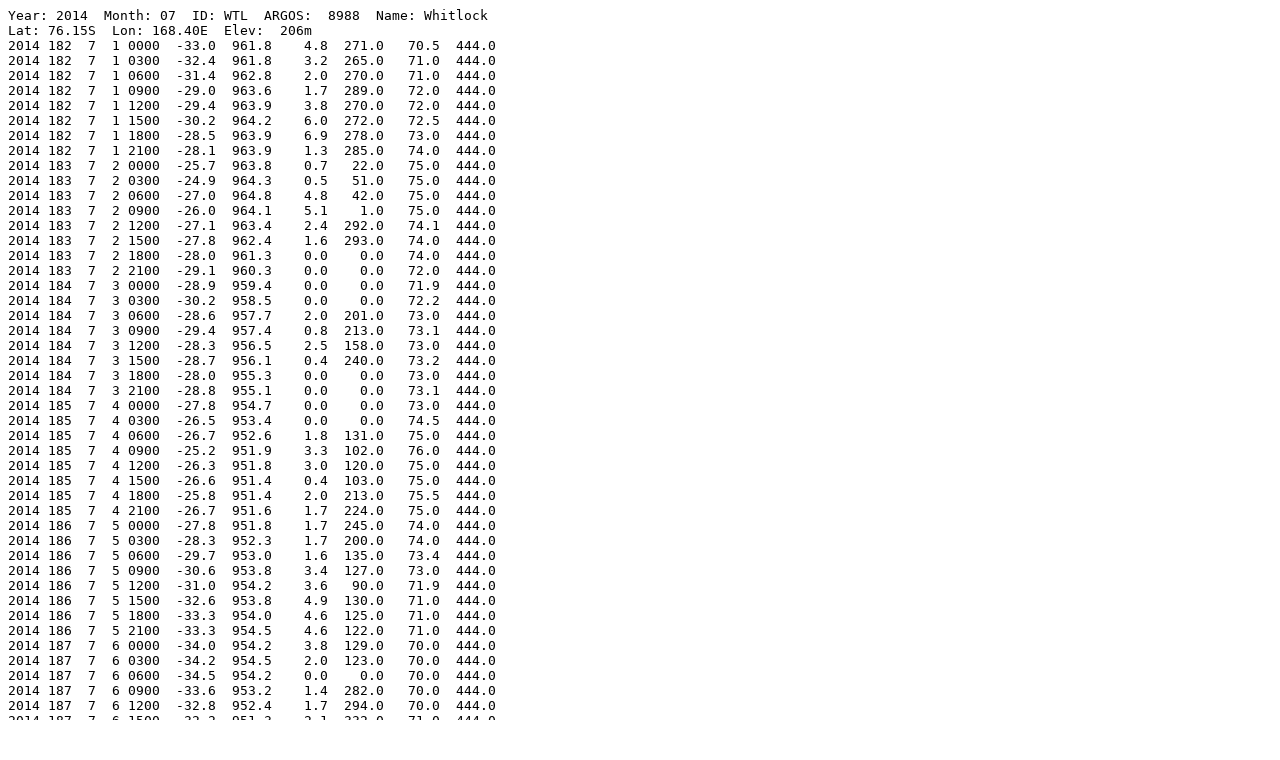

--- FILE ---
content_type: text/plain; charset=utf-8
request_url: https://amrc.ssec.wisc.edu/data/ftp/pub/aws/q3h/2014/wtl201407q3h.txt
body_size: 3079
content:
Year: 2014  Month: 07  ID: WTL  ARGOS:  8988  Name: Whitlock            
Lat: 76.15S  Lon: 168.40E  Elev:  206m
2014 182  7  1 0000  -33.0  961.8    4.8  271.0   70.5  444.0
2014 182  7  1 0300  -32.4  961.8    3.2  265.0   71.0  444.0
2014 182  7  1 0600  -31.4  962.8    2.0  270.0   71.0  444.0
2014 182  7  1 0900  -29.0  963.6    1.7  289.0   72.0  444.0
2014 182  7  1 1200  -29.4  963.9    3.8  270.0   72.0  444.0
2014 182  7  1 1500  -30.2  964.2    6.0  272.0   72.5  444.0
2014 182  7  1 1800  -28.5  963.9    6.9  278.0   73.0  444.0
2014 182  7  1 2100  -28.1  963.9    1.3  285.0   74.0  444.0
2014 183  7  2 0000  -25.7  963.8    0.7   22.0   75.0  444.0
2014 183  7  2 0300  -24.9  964.3    0.5   51.0   75.0  444.0
2014 183  7  2 0600  -27.0  964.8    4.8   42.0   75.0  444.0
2014 183  7  2 0900  -26.0  964.1    5.1    1.0   75.0  444.0
2014 183  7  2 1200  -27.1  963.4    2.4  292.0   74.1  444.0
2014 183  7  2 1500  -27.8  962.4    1.6  293.0   74.0  444.0
2014 183  7  2 1800  -28.0  961.3    0.0    0.0   74.0  444.0
2014 183  7  2 2100  -29.1  960.3    0.0    0.0   72.0  444.0
2014 184  7  3 0000  -28.9  959.4    0.0    0.0   71.9  444.0
2014 184  7  3 0300  -30.2  958.5    0.0    0.0   72.2  444.0
2014 184  7  3 0600  -28.6  957.7    2.0  201.0   73.0  444.0
2014 184  7  3 0900  -29.4  957.4    0.8  213.0   73.1  444.0
2014 184  7  3 1200  -28.3  956.5    2.5  158.0   73.0  444.0
2014 184  7  3 1500  -28.7  956.1    0.4  240.0   73.2  444.0
2014 184  7  3 1800  -28.0  955.3    0.0    0.0   73.0  444.0
2014 184  7  3 2100  -28.8  955.1    0.0    0.0   73.1  444.0
2014 185  7  4 0000  -27.8  954.7    0.0    0.0   73.0  444.0
2014 185  7  4 0300  -26.5  953.4    0.0    0.0   74.5  444.0
2014 185  7  4 0600  -26.7  952.6    1.8  131.0   75.0  444.0
2014 185  7  4 0900  -25.2  951.9    3.3  102.0   76.0  444.0
2014 185  7  4 1200  -26.3  951.8    3.0  120.0   75.0  444.0
2014 185  7  4 1500  -26.6  951.4    0.4  103.0   75.0  444.0
2014 185  7  4 1800  -25.8  951.4    2.0  213.0   75.5  444.0
2014 185  7  4 2100  -26.7  951.6    1.7  224.0   75.0  444.0
2014 186  7  5 0000  -27.8  951.8    1.7  245.0   74.0  444.0
2014 186  7  5 0300  -28.3  952.3    1.7  200.0   74.0  444.0
2014 186  7  5 0600  -29.7  953.0    1.6  135.0   73.4  444.0
2014 186  7  5 0900  -30.6  953.8    3.4  127.0   73.0  444.0
2014 186  7  5 1200  -31.0  954.2    3.6   90.0   71.9  444.0
2014 186  7  5 1500  -32.6  953.8    4.9  130.0   71.0  444.0
2014 186  7  5 1800  -33.3  954.0    4.6  125.0   71.0  444.0
2014 186  7  5 2100  -33.3  954.5    4.6  122.0   71.0  444.0
2014 187  7  6 0000  -34.0  954.2    3.8  129.0   70.0  444.0
2014 187  7  6 0300  -34.2  954.5    2.0  123.0   70.0  444.0
2014 187  7  6 0600  -34.5  954.2    0.0    0.0   70.0  444.0
2014 187  7  6 0900  -33.6  953.2    1.4  282.0   70.0  444.0
2014 187  7  6 1200  -32.8  952.4    1.7  294.0   70.0  444.0
2014 187  7  6 1500  -32.2  951.3    2.1  332.0   71.0  444.0
2014 187  7  6 1800  -32.8  949.4    2.7  358.0   70.0  444.0
2014 187  7  6 2100  -32.7  947.5    3.1  347.0   70.0  444.0
2014 188  7  7 0000  -32.1  945.8    3.4  336.0   70.8  444.0
2014 188  7  7 0300  -32.7  943.4    5.9  326.0   71.0  444.0
2014 188  7  7 0600  -33.5  941.5    5.0  320.0   70.2  444.0
2014 188  7  7 0900  -34.6  938.7    5.5  309.0   70.0  444.0
2014 188  7  7 1200  -35.4  939.1    3.3  263.0   69.0  444.0
2014 188  7  7 1500  -34.4  940.0    1.5  271.0   68.6  444.0
2014 188  7  7 1800  -34.5  938.4    0.2  284.0   69.0  444.0
2014 188  7  7 2100  -34.3  938.3    0.7  245.0   69.0  444.0
2014 189  7  8 0000  -34.1  938.0    0.1  286.0   69.0  444.0
2014 189  7  8 0300  -34.7  937.1    0.0    0.0   69.0  444.0
2014 189  7  8 0600  -33.1  936.0    0.3   14.0   70.0  444.0
2014 189  7  8 0900  -31.7  933.7    0.6   12.0   70.8  444.0
2014 189  7  8 1200  -31.6  931.9    0.0    0.0   71.0  444.0
2014 189  7  8 1500  -31.7  930.5    1.7  278.0   71.0  444.0
2014 189  7  8 1800  -30.9  929.7    0.8  268.0   71.0  444.0
2014 189  7  8 2100  -30.4  930.8    0.6  274.0   70.8  444.0
2014 190  7  9 0000  -30.5  932.6    3.3  267.0   72.0  444.0
2014 190  7  9 0300  -28.9  938.2    1.2  266.0   72.0  444.0
2014 190  7  9 0600  -28.8  941.0    1.4    8.0   73.0  444.0
2014 190  7  9 0900  -30.7  942.5    2.1  270.0   71.5  444.0
2014 190  7  9 1200  -30.6  945.3    1.9  269.0   71.5  444.0
2014 190  7  9 1500  -29.9  945.1    1.0  316.0   72.0  444.0
2014 190  7  9 1800  -30.8  942.5    2.5  312.0   72.0  444.0
2014 190  7  9 2100  -31.1  942.8    0.9  282.0   71.0  444.0
2014 191  7 10 0000  -31.0  942.3    0.4  284.0   71.6  444.0
2014 191  7 10 0300  -34.7  942.5    1.1  248.0   71.0  444.0
2014 191  7 10 0600  -35.0  943.0    1.1  234.0   69.0  444.0
2014 191  7 10 0900  -33.4  945.1    0.8  239.0   70.0  444.0
2014 191  7 10 1200  -31.7  945.9    0.6  246.0   70.0  444.0
2014 191  7 10 1500  -30.6  945.8    0.0    0.0   70.0  444.0
2014 191  7 10 1800  -29.8  944.7    0.0    0.0   71.0  444.0
2014 191  7 10 2100  -29.3  943.7    0.6  357.0   72.0  444.0
2014 192  7 11 0000  -28.9  943.2    0.5   13.0   73.0  444.0
2014 192  7 11 0300  -28.7  942.3    0.5    6.0   73.0  444.0
2014 192  7 11 0600  -30.9  941.6    0.3  330.0   71.5  444.0
2014 192  7 11 0900  -32.0  942.2    0.0    0.0   71.0  444.0
2014 192  7 11 1200  -32.9  942.0    0.0    0.0   71.0  444.0
2014 192  7 11 1500  -30.8  942.8    0.0    0.0   71.6  444.0
2014 192  7 11 1800  -30.0  944.2    0.0    0.0   72.3  444.0
2014 192  7 11 2100  -31.3  947.1    0.0    0.0   72.0  444.0
2014 193  7 12 0000  -32.9  949.4    0.0    0.0   71.0  444.0
2014 193  7 12 0300  -34.0  951.7    0.0    0.0   71.0  444.0
2014 193  7 12 0600  -32.8  952.5    0.0    0.0   69.9  444.0
2014 193  7 12 0900  -32.3  952.9    0.0    0.0   70.0  444.0
2014 193  7 12 1200  -32.1  953.0    0.0    0.0   70.0  444.0
2014 193  7 12 1500  -31.6  952.5    0.0    0.0   71.0  444.0
2014 193  7 12 1800  -32.0  951.8    0.0    0.0   71.0  444.0
2014 193  7 12 2100  -32.6  950.9    0.0    3.0   70.3  444.0
2014 194  7 13 0000  -32.6  949.9    0.0    0.0   70.0  444.0
2014 194  7 13 0300  -32.5  949.4    0.0    0.0   70.0  444.0
2014 194  7 13 0600  -33.3  949.9    0.0    0.0   70.0  444.0
2014 194  7 13 0900  -33.9  950.9    0.0    0.0   69.7  444.0
2014 194  7 13 1200  -35.2  952.0    0.0    0.0   70.0  444.0
2014 194  7 13 1500  -35.0  952.8    0.0    0.0   69.4  444.0
2014 194  7 13 1800  -35.0  953.2    0.0    0.0   70.0  444.0
2014 194  7 13 2100  -35.3  953.7    0.0    0.0   70.0  444.0
2014 195  7 14 0000  -36.2  954.1    0.0    0.0   69.4  444.0
2014 195  7 14 0300  -34.2  953.8    0.0    0.0   69.0  444.0
2014 195  7 14 0600  -34.7  953.5    0.0    0.0   69.0  444.0
2014 195  7 14 0900  -34.5  953.0    0.0    0.0   67.9  444.0
2014 195  7 14 1200  -34.9  953.1    0.0    0.0   68.3  444.0
2014 195  7 14 1500  -36.2  953.2    0.0    0.0   68.0  444.0
2014 195  7 14 1800  -34.5  953.2    0.0    0.0   68.8  444.0
2014 195  7 14 2100  -34.8  953.2    0.0    0.0   69.0  444.0
2014 196  7 15 0000  -36.5  953.1    0.0    0.0   68.0  444.0
2014 196  7 15 0300  -35.8  953.4    0.0    0.0   68.0  444.0
2014 196  7 15 0600  -35.2  954.0    0.0    0.0   68.7  444.0
2014 196  7 15 0900  -33.3  955.2    0.0    0.0   70.0  444.0
2014 196  7 15 1200  -30.8  955.8    0.0    0.0   70.0  444.0
2014 196  7 15 1500  -30.7  955.2    0.0    0.0   71.0  444.0
2014 196  7 15 1800  -30.1  953.8    0.0    0.0   71.0  444.0
2014 196  7 15 2100  -29.2  952.1    0.0    0.0   72.0  444.0
2014 197  7 16 0000  -29.2  951.2    0.6  302.0   73.0  444.0
2014 197  7 16 0300  -29.6  949.7    1.0  310.0   73.0  444.0
2014 197  7 16 0600  -29.0  949.3    0.9  318.0   73.0  444.0
2014 197  7 16 0900  -28.6  949.4    0.8  325.0   73.1  444.0
2014 197  7 16 1200  -27.9  949.4    0.8  330.0   74.0  444.0
2014 197  7 16 1500  -28.1  950.0    0.7  352.0   73.8  444.0
2014 197  7 16 1800  -29.4  950.2    0.0    0.0   73.0  444.0
2014 197  7 16 2100  -33.3  951.3    0.0    0.0   71.0  444.0
2014 198  7 17 0000  -36.0  954.0    0.7  104.0   69.0  444.0
2014 198  7 17 0300  -37.5  955.0    0.0    0.0   68.0  444.0
2014 198  7 17 0600  -35.9  955.6    0.0    0.0   69.0  444.0
2014 198  7 17 0900  -34.1  955.9    0.0    0.0   70.0  444.0
2014 198  7 17 1200  -33.5  956.1    0.0    0.0   70.0  444.0
2014 198  7 17 1500  -32.2  955.7    0.0    0.0   71.0  444.0
2014 198  7 17 1800  -33.5  954.9    0.0    0.0   70.0  444.0
2014 198  7 17 2100  -30.8  955.0    0.0    0.0   70.4  444.0
2014 199  7 18 0000  -29.3  955.5    0.0    0.0   72.0  444.0
2014 199  7 18 0300  -29.2  955.4    0.0    0.0   72.3  444.0
2014 199  7 18 0600  -29.6  955.0    0.0    0.0   72.0  444.0
2014 199  7 18 0900  -27.7  955.3    0.0    0.0   72.6  444.0
2014 199  7 18 1200  -27.6  955.2    0.0    0.0   74.0  444.0
2014 199  7 18 1500  -27.6  954.4    0.0    0.0   74.0  444.0
2014 199  7 18 1800  -26.7  953.2    0.0    0.0   74.5  444.0
2014 199  7 18 2100  -26.8  952.0    0.0    0.0   74.0  444.0
2014 200  7 19 0000  -27.4  951.1    0.0    0.0   73.6  444.0
2014 200  7 19 0300  -27.8  950.5    0.0    0.0   73.0  444.0
2014 200  7 19 0600  -26.5  949.3    0.0    0.0   74.0  444.0
2014 200  7 19 0900  -26.8  947.7    1.4  281.0   75.0  444.0
2014 200  7 19 1200  -25.6  947.0    1.1  290.0   75.3  444.0
2014 200  7 19 1500  -26.1  945.6    1.6  296.0   75.0  444.0
2014 200  7 19 1800  -25.1  944.0    1.7  287.0   76.0  444.0
2014 200  7 19 2100  -23.8  942.1    1.9  286.0   77.0  444.0
2014 201  7 20 0000  -20.8  939.7    1.6  280.0   79.0  444.0
2014 201  7 20 0300  -16.5  939.1    1.1  252.0   82.0  444.0
2014 201  7 20 0600  -17.1  942.4    1.4   29.0   82.0  444.0
2014 201  7 20 0900  -18.0  946.0    0.8  141.0   82.0  444.0
2014 201  7 20 1200  -19.0  947.6    1.8  276.0   81.0  444.0
2014 201  7 20 1500  -17.9  948.2    0.0    0.0   82.0  444.0
2014 201  7 20 1800  -16.0  948.1    0.0    0.0   83.0  444.0
2014 201  7 20 2100  -15.2  946.5    0.0    0.0   84.3  444.0
2014 202  7 21 0000  -14.1  946.4    0.0    0.0   85.0  444.0
2014 202  7 21 0300  -15.0  947.0    1.8  143.0   85.0  444.0
2014 202  7 21 0600  -13.4  947.7    0.0    0.0   85.0  444.0
2014 202  7 21 0900  -15.0  949.0    0.0    0.0   85.2  444.0
2014 202  7 21 1200  -14.6  950.9    9.2  162.0   85.0  444.0
2014 202  7 21 1500  -17.7  953.1   14.9  152.0   83.0  444.0
2014 202  7 21 1800  -19.1  956.4   12.5  146.0   81.0  444.0
2014 202  7 21 2100  -21.2  959.1    8.0  114.0   80.0  444.0
2014 203  7 22 0000  -21.3  961.5    3.9  118.0   80.0  444.0
2014 203  7 22 0300  -20.1  962.1    2.7  298.0   79.0  444.0
2014 203  7 22 0600  -18.3  961.7    5.4  303.0   82.0  444.0
2014 203  7 22 0900  -15.6  960.9    3.9  145.0   84.0  444.0
2014 203  7 22 1200  -16.9  960.3    6.3  286.0   82.0  444.0
2014 203  7 22 1500  -17.5  959.5    4.3  259.0   82.5  444.0
2014 203  7 22 1800  -14.3  958.9    0.0    0.0   82.0  444.0
2014 203  7 22 2100  -19.1  960.2    7.3  126.0   81.0  444.0
2014 204  7 23 0000  -22.8  962.4   11.3  121.0   79.0  444.0
2014 204  7 23 0300  -23.6  964.5    4.8  134.0   77.5  444.0
2014 204  7 23 0600  -23.3  965.0    2.0  212.0   78.0  444.0
2014 204  7 23 0900  -22.0  963.5    1.0  250.0   77.0  444.0
2014 204  7 23 1200  -22.1  961.7    1.3  277.0   78.0  444.0
2014 204  7 23 1500  -22.7  960.9    1.8  158.0   77.0  444.0
2014 204  7 23 1800  -21.9  960.2    1.7  188.0   77.4  444.0
2014 204  7 23 2100  -22.1  959.3    1.8  187.0   78.0  444.0
2014 205  7 24 0000  -22.4  957.8    1.1  270.0   78.0  444.0
2014 205  7 24 0300  -23.9  956.5    2.9  121.0   77.0  444.0
2014 205  7 24 0600  -26.3  955.1    4.6  103.0   75.9  444.0
2014 205  7 24 0900  -27.8  953.3    5.5  110.0   75.0  444.0
2014 205  7 24 1200  -28.9  951.2    4.5  105.0   74.0  444.0
2014 205  7 24 1500  -29.0  949.5    3.9   75.0   73.0  444.0
2014 205  7 24 1800  -28.8  947.9    3.4   63.0   73.5  444.0
2014 205  7 24 2100  -28.5  946.3    3.6   27.0   74.0  444.0
2014 206  7 25 0000  -27.5  945.0    2.9  347.0   73.7  444.0
2014 206  7 25 0300  -30.4  944.9    3.4  282.0   72.0  444.0
2014 206  7 25 0600  -30.5  944.9    4.0  273.0   72.0  444.0
2014 206  7 25 0900  -30.7  947.4    1.9  261.0   72.2  444.0
2014 206  7 25 1200  -28.1  950.1    2.8  222.0   72.0  444.0
2014 206  7 25 1500  -28.5  952.9    3.2  226.0   73.2  444.0
2014 206  7 25 1800  -29.6  955.8    2.7  248.0   73.0  444.0
2014 206  7 25 2100  -30.0  958.9    1.4  219.0   72.0  444.0
2014 207  7 26 0000  -27.9  962.0    1.1  214.0   73.2  444.0
2014 207  7 26 0300  -28.0  965.0    1.1  149.0   73.6  444.0
2014 207  7 26 0600  -26.8  967.0    0.0    0.0   74.0  444.0
2014 207  7 26 0900  -26.9  968.7    0.0    0.0   73.0  444.0
2014 207  7 26 1200  -27.1  968.4    1.1  352.0   74.0  444.0
2014 207  7 26 1500  -28.2  968.1    1.3    2.0   74.0  444.0
2014 207  7 26 1800  -29.4  966.8    0.9    3.0   73.0  444.0
2014 207  7 26 2100  -29.6  966.3    1.1  355.0   73.0  444.0
2014 208  7 27 0000  -29.4  964.9    1.1  343.0   73.0  444.0
2014 208  7 27 0300  -32.2  962.6    0.8  304.0   71.0  444.0
2014 208  7 27 0600  -29.4  960.7    1.4  342.0   73.0  444.0
2014 208  7 27 0900  -29.6  958.2    1.0  354.0   73.0  444.0
2014 208  7 27 1200  -29.6  956.2    0.7   15.0   73.0  444.0
2014 208  7 27 1500  -27.6  954.8    0.2   28.0   74.0  444.0
2014 208  7 27 1800  -27.4  954.6    0.0    0.0   74.0  444.0
2014 208  7 27 2100  -27.1  955.1    0.0    0.0   74.0  444.0
2014 209  7 28 0000  -25.6  956.1    0.0    0.0   75.0  444.0
2014 209  7 28 0300  -25.1  957.4    0.0    0.0   76.0  444.0
2014 209  7 28 0600  -25.9  959.1    0.0    0.0   75.7  444.0
2014 209  7 28 0900  -25.0  961.4    0.0    0.0   76.0  444.0
2014 209  7 28 1200  -27.2  963.7    0.0    0.0   75.0  444.0
2014 209  7 28 1500  -29.4  965.5    0.0    0.0   74.0  444.0
2014 209  7 28 1800  -28.9  967.6    0.0    0.0   73.8  444.0
2014 209  7 28 2100  -29.6  969.2    0.0    0.0   73.0  444.0
2014 210  7 29 0000  -31.6  970.9    0.0    0.0   72.0  444.0
2014 210  7 29 0300  -32.7  972.1    0.0    0.0   71.0  444.0
2014 210  7 29 0600  -31.7  972.2    0.0    0.0   72.0  444.0
2014 210  7 29 0900  -32.2  972.5    0.0    0.0   71.0  444.0
2014 210  7 29 1200  -31.8  972.3    0.0    0.0   71.4  444.0
2014 210  7 29 1500  -31.8  972.2    0.0    0.0   71.5  444.0
2014 210  7 29 1800  -32.9  971.9    0.0    0.0   71.0  444.0
2014 210  7 29 2100  -33.7  971.8    0.0    0.0   71.0  444.0
2014 211  7 30 0000  -33.2  971.6    0.0    0.0   70.2  444.0
2014 211  7 30 0300  -32.4  971.6    0.0    0.0   71.0  444.0
2014 211  7 30 0600  -33.1  971.7    0.0    0.0   71.0  444.0
2014 211  7 30 0900  -32.3  972.3    0.0    0.0   70.4  444.0
2014 211  7 30 1200  -30.9  972.1    0.0    0.0   71.0  444.0
2014 211  7 30 1500  -30.2  972.3    0.0    0.0   71.8  444.0
2014 211  7 30 1800  -29.4  972.6    0.0    0.0   73.0  444.0
2014 211  7 30 2100  -28.8  972.9    0.0    0.0   73.0  444.0
2014 212  7 31 0000  -28.8  972.9    0.0    0.0   73.0  444.0
2014 212  7 31 0300  -28.9  972.8    0.0    0.0   73.0  444.0
2014 212  7 31 0600  -29.1  972.9    0.0    0.0   73.0  444.0
2014 212  7 31 0900  -29.0  972.6    0.0    0.0   73.0  444.0
2014 212  7 31 1200  -29.2  971.4    0.0    0.0   73.0  444.0
2014 212  7 31 1500  -30.8  971.2    0.0    0.0   72.0  444.0
2014 212  7 31 1800  -32.5  970.0    0.0    0.0   71.0  444.0
2014 212  7 31 2100  -32.0  968.5    0.0    0.0   71.4  444.0
